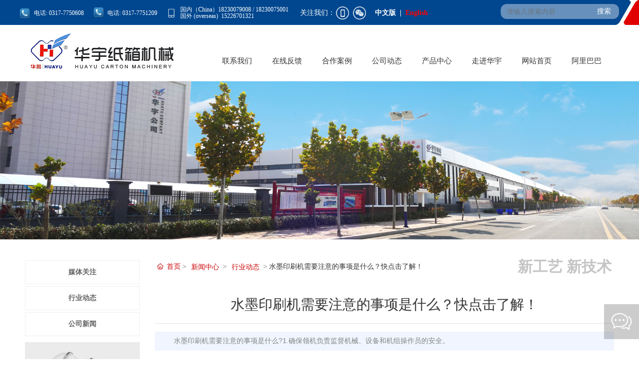

--- FILE ---
content_type: text/css
request_url: https://www.zhixiangjixie.com/css/news_detail_106b69ffef4e60dda51a9a62beb44df2.min.css?instance=new2023040319160957535&viewType=p&v=1728960809000&siteType=oper
body_size: 9617
content:
/* pre css */
#c_grid-116273709439191 .p_gridbox::after{content:'';clear:left;display:block}#c_grid-116273709439191 > div > .p_gridbox{width:100%;overflow:hidden;position:static}#c_grid-116273709439191 > div > .p_gridCell{float:left;position:static}#c_grid-116273709439191 > .p_gridbox.signal{min-height:inherit}#c_grid-116273709439191 > .p_gridbox.signal > .p_gridCell{min-height:inherit !important}#c_grid-116273709439191{margin-left:auto;margin-right:auto;width:100%}@media screen and (max-width:768px){#c_grid-116273709439191 > .p_gridbox > .p_gridCell:nth-child(1n + 1){width:99%;margin-left:0.5%;margin-right:0.5%;margin-top:0.5rem;margin-bottom:0.5rem;clear:left}}@media screen and (min-width: 769px){#c_grid-116273709439191 > .p_gridbox > .p_gridCell:nth-child(1n + 1){width:100%;margin-left:0%;margin-right:0%;margin-top:0rem;margin-bottom:0rem;clear:left}}@media screen and (max-width: 1024px) and (min-width: 769px){#c_grid-116273709439191 > .p_gridbox > .p_gridCell:nth-child(1n + 1){width:99%;margin-left:0.5%;margin-right:0.5%;margin-top:0.5rem;margin-bottom:0.5rem;clear:left}}#c_grid-1640344655487{margin-left:auto;margin-right:auto;width:100%;background-fill-value:background-image;display-radio:1;background-image:url(https://omo-oss-image1.thefastimg.com/portal-saas/new2022092008033435488/cms/image/48d8b630-b7fb-432f-a5f1-aed6827ba801.jpg);background-repeat:no-repeat}#c_grid-1640344655487 .p_gridbox::after{content:'';clear:left;display:block}#c_grid-1640344655487 > div > .p_gridbox{width:100%;overflow:hidden;position:static}#c_grid-1640344655487 > div > .p_gridCell{float:left;position:static}#c_grid-1640344655487 > .p_gridbox.signal{min-height:inherit}#c_grid-1640344655487 > .p_gridbox.signal > .p_gridCell{min-height:inherit !important}#c_grid-1640344655487 .p_gridbox{display-radio:1}@media screen and (max-width:768px){#c_grid-1640344655487 > .p_gridbox > .p_gridCell:nth-child(1n + 1){width:99%;margin-left:0.5%;margin-right:0.5%;margin-top:0.5rem;margin-bottom:0.5rem;clear:left}#c_grid-1640344655487{display:none}}@media screen and (min-width: 769px){#c_grid-1640344655487 > .p_gridbox > .p_gridCell:nth-child(1n + 1){width:99%;margin-left:0.5%;margin-right:0.5%;margin-top:0.5rem;margin-bottom:0.5rem;clear:left}}#c_grid-1640344691014{margin-left:auto;margin-right:auto;width:100%;max-width:1200px;display-radio:1}#c_grid-1640344691014 .p_gridbox::after{content:'';clear:left;display:block}#c_grid-1640344691014 > div > .p_gridbox{width:100%;overflow:hidden;position:static}#c_grid-1640344691014 > div > .p_gridCell{float:left;position:static}#c_grid-1640344691014 > .p_gridbox.signal{min-height:inherit}#c_grid-1640344691014 > .p_gridbox.signal > .p_gridCell{min-height:inherit !important}#c_grid-1640344691014 .p_gridCell{display-radio:1}#c_grid-1640344691014 .p_gridbox{display-radio:1}@media screen and (max-width:768px){#c_grid-1640344691014 > .p_gridbox > .p_gridCell:nth-child(1n + 1){width:99%;margin-left:0.5%;margin-right:0.5%;margin-top:0.5rem;margin-bottom:0.5rem;clear:left}}@media screen and (min-width: 769px){#c_grid-1640344691014 > .p_gridbox > .p_gridCell:nth-child(2n + 1){width:75.22%;margin-left:0%;margin-right:0%;margin-top:0rem;margin-bottom:0rem;clear:left}#c_grid-1640344691014 > .p_gridbox > .p_gridCell:nth-child(2n + 2){width:19.75%;margin-left:5%;margin-right:0%;margin-top:0rem;margin-bottom:0rem;clear:inherit}}@media screen and (max-width: 1024px) and (min-width: 769px){#c_grid-1640344691014 > .p_gridbox > .p_gridCell:nth-child(2n + 1){width:75.22%;margin-left:0%;margin-right:0%;margin-top:0rem;margin-bottom:0rem;clear:left}#c_grid-1640344691014 > .p_gridbox > .p_gridCell:nth-child(2n + 2){width:19.75%;margin-left:5%;margin-right:0%;margin-top:0rem;margin-bottom:0rem;clear:inherit}}#c_static_001-1640344763569{min-height:0px;margin-bottom:0px;display-radio:1;margin-top:0px}#c_static_001-1640344763569 .e_text-2{line-height:normal;font_radio:2;font-size:36px;font-family:Microsoft YaHei}#c_static_001-1640344763569 .e_text-3{font_radio:2;line-height:1.6;font-size:18px;color:rgba(209,219,227,1);font-weight:normal}#c_static_001-1640344763569 .e_container-6{display:flex;flex-wrap:wrap;position:static;width:auto;max-width:1200px;min-width:0px;height:auto;max-height:none;min-height:0px;margin-top:0px;margin-right:auto;margin-bottom:0px;margin-left:auto;padding-top:0px;padding-right:0px;padding-bottom:0px;padding-left:0px;top:auto;bottom:auto;left:auto;right:auto;z-index:auto;display-radio:flex}#c_static_001-1640344763569 .e_container-6 .p_item{flex:1}#c_static_001-1640344763569 .e_container-6 .cbox-6-1{flex:0 0 auto;padding-right:20px;align-self:center}#c_static_001-1640344763569 .e_container-6 .cbox-6-2{flex:0 0 auto;padding-right:23px}#c_static_001-1640344763569 .e_container-7{display:flex;flex-wrap:wrap;position:static;display-radio:flex}#c_static_001-1640344763569 .e_container-7 .p_item{flex:1}#c_static_001-1640344763569 .e_container-7 .cbox-7-0{flex:0 0 auto}#c_static_001-1640344763569 .e_text-9{margin-top:5px;margin-left:8px;font-size:12px;font-family:Microsoft YaHei;color:rgba(255,255,255,1);display-radio:1;font_radio:2;margin-bottom:5px}#c_static_001-1640344763569 .e_container-10{display:flex;flex-wrap:wrap;display-radio:flex}#c_static_001-1640344763569 .e_container-10 .p_item{flex:1}#c_static_001-1640344763569 .e_container-10 .cbox-10-0{flex:0 0 auto;align-self:center}#c_static_001-1640344763569 .e_image-11{overflow:hidden;max-width:19px;margin-right:0px;margin-left:auto;display-radio:1}#c_static_001-1640344763569 .e_image-11 img{width:100%;height:100%;object-fit:contain}#c_static_001-1640344763569 .e_container-13{display:flex;flex-wrap:wrap;display-radio:flex}#c_static_001-1640344763569 .e_container-13 .p_item{flex:1}#c_static_001-1640344763569 .e_container-13 .cbox-13-0{flex:0 0 auto;align-self:center}#c_static_001-1640344763569 .e_text-14{position:static;margin-top:5px;margin-left:9px;font-size:12px;font-family:Microsoft YaHei;color:rgba(255,255,255,1);display-radio:1;font_radio:2;margin-bottom:5px}#c_static_001-1640344763569 .e_image-15{overflow:hidden;max-width:19px;margin-right:0px;margin-left:auto;display-radio:1}#c_static_001-1640344763569 .e_image-15 img{width:100%;height:100%;object-fit:contain}#c_static_001-1640344763569 .e_container-6 .cbox-6-0{flex:0 0 auto;padding-right:20px;align-self:center}#c_static_001-1640344763569 .e_html-16{min-height:10px;background_radio:1;display-radio:1}#c_static_001-1640344763569 .e_image-17 img{width:100%;height:100%;object-fit:contain}#c_static_001-1640344763569 .e_container-6 .cbox-6-3{position:relative;align-self:center;flex:0 0 auto;padding-right:16px}#c_static_001-1640344763569 .e_image-17{display:none;position:absolute;top:41.5px;left:75px;z-index:105;width:135px;overflow:hidden;display-radio:1;margin-left:auto;margin-right:auto;max-width:none;height:auto}#c_static_001-1640344763569 .e_image-18{overflow:hidden;max-width:19px;margin-right:0px;margin-left:auto;display-radio:1}#c_static_001-1640344763569 .e_image-18 img{width:100%;height:100%;object-fit:contain}#c_static_001-1640344763569 .e_richText-19{font_radio:2;display-radio:1;font-size:12px;color:rgba(255,255,255,1);line-height:1.1;font-family:Microsoft YaHei;font-weight:normal;margin-top:5px;margin-bottom:5px;margin-left:8px}#c_static_001-1640344763569 .e_image-20{overflow:hidden;display-radio:1;margin-left:auto;margin-right:auto;display:none;position:absolute;top:41.5px;left:105px;z-index:105;width:135px;max-width:none;height:auto}#c_static_001-1640344763569 .e_image-20 img{width:100%;height:100%;object-fit:contain}#c_static_001-1640344763569 .e_richText-21{font_radio:1;display-radio:1}#c_static_001-1640344763569 .e_container-6 .cbox-6-4{align-self:center}@media screen and (max-width:768px){#c_static_001-1640344763569 .e_container-6{display:flex;flex-wrap:wrap;position:static;width:auto;max-width:1200px;min-width:0px;height:auto;max-height:none;min-height:0px;margin-top:40px;margin-right:auto;margin-bottom:0px;margin-left:auto;padding-top:0px;padding-right:0px;padding-bottom:0px;padding-left:0px;top:auto;bottom:auto;left:auto;right:auto;z-index:auto;flex-direction:column}#c_static_001-1640344763569 .e_container-13{display:flex;flex-wrap:wrap;flex-direction:row}#c_static_001-1640344763569 .e_container-13 .cbox-13-0{flex:0 0 30%}}@media screen and (min-width: 769px){}@media screen and (max-width: 1024px) and (min-width: 769px){}#c_static_001-1640344891913{min-height:30px;max-width:none;background-color:rgba(11,11,11,0);display-radio:1}#c_static_001-1640344891913 .e_form-2{display:flex;flex-wrap:wrap;flex-direction:row;width:100%}#c_static_001-1640344891913 .e_form-2 > .p_formItem{flex:1;max-width:100%;max-height:100%}#c_static_001-1640344891913 .e_container-3{display:flex;flex-wrap:wrap;flex-direction:row;width:100%;max-width:732px;margin-left:0px;margin-right:auto}#c_static_001-1640344891913 .e_container-3 > .p_item{flex:1;max-width:100%;max-height:100%}#c_static_001-1640344891913 .e_container-3 .cbox-3-1{flex:0 0 60px;align-self:center}#c_static_001-1640344891913 .e_container-3 .cbox-3-0{align-self:center}#c_static_001-1640344891913 .e_input-4 .p_phoneCode{width:90px;margin-right:10px}#c_static_001-1640344891913 .e_input-4 .s_form-control{bg-radio:1}#c_static_001-1640344891913 .e_input-4 .s_label{font-radio:1}#c_static_001-1640344891913 .e_input-4 .s_input{font-radio:1}#c_static_001-1640344891913 .e_input-4{max-width:545px}#c_static_001-1640344891913 .e_button-5{display:block;position:relative;overflow:hidden;text-align:center;box-sizing:border-box;width:100px;border-radius:4px;padding:8px;background_radio:2;border_radio:1;font_radio:1;radius_radio:1;background-fill-value:background-image;background-image:url(https://omo-oss-image1.thefastimg.com/portal-saas/new2021111115394048794/cms/image/c7862157-4c82-464d-b69f-4913120865ad.png);background-repeat:no-repeat;background-position:center right;margin-left:0px}#c_static_001-1640344891913 .e_button-5 span{display:block;width:100%;position:relative;z-index:1;outline:0;margin:0px;overflow:hidden}#c_static_001-1640344891913 .e_button-5::after{content:"";position:absolute;width:0;height:100%;transition:all .3s;z-index:0;opacity:0;top:0;left:0px}#c_static_001-1640344891913 .e_button-5:hover::after{opacity:1}#c_static_001-1640344891913 .e_button-5:hover{background-color:rgba(64, 158, 255, 1)}#c_static_001-1640344891913 .e_text-6{font_radio:2;line-height:1.6;font-size:16px;color:rgba(244,244,244,1);font-weight:normal}#c_static_001-1640344891913 .e_form-16{display:flex;flex-wrap:wrap;flex-direction:row;width:100%;display-radio:flex}#c_static_001-1640344891913 .e_form-16 > .p_formItem{flex:1;max-width:100%;max-height:100%}#c_static_001-1640344891913 .e_container-17{display:flex;flex-wrap:wrap;flex-direction:row;width:auto;max-width:300px;margin-left:0px;margin-right:auto;background-color:rgba(255,255,255,0);display-radio:flex}#c_static_001-1640344891913 .e_container-17 > .p_item{flex:1;max-width:100%;max-height:100%}#c_static_001-1640344891913 .e_container-17 .cbox-17-1{flex:0 0 60px}#c_static_001-1640344891913 .e_input-18 .p_phoneCode{width:90px;margin-right:10px}.form-group{margin-bottom:0rem !important}#c_static_001-1640344891913 .e_input-18 .s_form-control{bg-radio:1;background-color:rgba(255, 255, 255, 0.4);height:30px;border-top-left-radius:12px;border-bottom-left-radius:12px;border-style:none}#c_static_001-1640344891913 .e_input-18 .s_label{font-radio:1}#c_static_001-1640344891913 .e_input-18 .s_input{font-radio:1}#c_static_001-1640344891913 .e_input-18{max-width:260px;margin-top:0px;display-radio:1}#c_static_001-1640344891913 .e_formBtn-19{display:block;position:relative;overflow:hidden;text-align:center;box-sizing:border-box;width:60px;padding:4px;background_radio:2;border_radio:2;font_radio:1;radius_radio:1;background-fill-value:background-color;min-height:30px;background-color:rgba(255, 255, 255, 0.4);border-style:none;border-width:0;display-radio:block;border-top-left-radius:0px;border-bottom-left-radius:0px;border-top-right-radius:12px;border-bottom-right-radius:12px}#c_static_001-1640344891913 .e_formBtn-19 span{display:block;width:100%;position:relative;z-index:1;outline:0;margin:0px;overflow:hidden}#c_static_001-1640344891913 .e_formBtn-19::after{content:"";position:absolute;width:100%;height:100%;transition:all .3s;z-index:0;opacity:0;top:0;left:0px}.page_a.current{background:rgba(7, 58, 115, 1);color:#fff}#c_navigation_126-16667782606260{background:rgba(255,255,255,.1);width:100%;z-index:9;transition:all .5s ease;display-radio:1}#c_navigation_126-16667782606260 .e_image-16{overflow:hidden;max-width:293px;display-radio:1;margin-top:10px;margin-bottom:13px}#c_navigation_126-16667782606260 .e_image-16 img{width:100%;height:100%;object-fit:contain;filter:unset}#c_navigation_126-16667782606260 .e_container-21{display:flex;flex-wrap:wrap;flex-direction:row;width:94%;max-width:1170px;margin-left:auto;margin-right:auto;display-radio:flex}#c_navigation_126-16667782606260 .e_container-21 > .p_item{flex:1;max-width:100%;max-height:100%}#c_navigation_126-16667782606260 .e_container-21 .cbox-21-0{flex:0 0 auto}.havestatic > div,.havestatic > div[class*="cbox-"]{position:static !important}#c_navigation_126-16667782606260 .e_navigationF-24{display:flex;justify-content:flex-end;display-radio:flex;margin-top:8px}#c_navigation_126-16667782606260 .e_navigationF-24 .p_navButton{width:100px;justify-content:center;padding:20px 0;display:none}#c_navigation_126-16667782606260 .e_navigationF-24 .p_navButton > p{width:24px;height:19px;cursor:pointer}#c_navigation_126-16667782606260 .e_navigationF-24 .p_navButton > p span{width:100%;background:#333;display:block;height:2px;margin:3px 0;float:left;-webkit-transition:all ease 0.8s,opacity ease 0.3s;-moz-transition:all ease 0.8s,opacity ease 0.3s;-ms-transition:all ease 0.8s,opacity ease 0.3s;-o-transition:all ease 0.8s,opacity ease 0.3s;transition:all ease 0.8s,opacity ease 0.3s;opacity:1}#c_navigation_126-16667782606260 .e_navigationF-24 .p_navButton > p span:nth-of-type(1){width:50%;float:left}#c_navigation_126-16667782606260 .e_navigationF-24 .p_navButton > p span:nth-of-type(3){width:50%;float:right}#c_navigation_126-16667782606260 .e_navigationF-24 .p_navButton > p.showmenu span{background:#008728;-webkit-animation:animaspan 0.5s 1;animation:animaspan 0.5s 1;animation-fill-mode:forwards;-webkit-animation-fill-mode:forwards}#c_navigation_126-16667782606260 .e_navigationF-24 .p_navButton > p.showmenu span:nth-of-type(1){transform:translateY(6px) rotate(720deg);width:100%}#c_navigation_126-16667782606260 .e_navigationF-24 .p_navButton > p.showmenu span:nth-of-type(2){transform:rotate(720deg)}#c_navigation_126-16667782606260 .e_navigationF-24 .p_navButton > p.showmenu span:nth-of-type(3){transform:translateY(-6px) rotate(720deg);width:100%}#c_navigation_126-16667782606260 .e_navigationF-24 .p_navButton > p.showmenu span.biahuan:nth-of-type(1){transform:translateY(6px) rotate(670deg)}#c_navigation_126-16667782606260 .e_navigationF-24 .p_navButton > p.showmenu span.biahuan:nth-of-type(2){transform:translateY(0px) rotate(768deg)}#c_navigation_126-16667782606260 .e_navigationF-24 .p_navButton > p.showmenu span.biahuan:nth-of-type(3){width:0;opacity:0}#c_navigation_126-16667782606260 .e_navigationF-24 .p_navCon{color:#fff;font-size:15px;line-height:1;transition:all ease .3s;text-decoration:none}#c_navigation_126-16667782606260.active .e_navigationF-24 .p_navCon{color:#333}#c_navigation_126-16667782606260 .e_navigationF-24 .p_navCon::after{background:#008728;height:4px}#c_navigation_126-16667782606260 .e_navigationF-24 .p_navBox2 > div.warp{width:94%;margin:0 auto;max-width:1200px}#c_navigation_126-16667782606260 .e_navigationF-24 .p_navBox2 .warp .right .tit{font-size:30px;line-height:30px;font-weight:normal;margin-bottom:40px;color:#333}#c_navigation_126-16667782606260 .e_navigationF-24 .p_navBox2 .warp .right .con{display:flex;flex-direction:column}#c_navigation_126-16667782606260 .e_navigationF-24 .p_navBox2 .warp .right .con a{width:220px;height:46px;font-size:16px;color:#333;display:flex;justify-content:space-between;align-items:center;padding:15px 30px;border:2px solid #bfbfbf;margin-bottom:15px;transition:all .5s ease}#c_navigation_126-16667782606260 .e_navigationF-24 .p_navBox2 .warp .right .con a:hover{color:#fff;background:#008728;border:2px solid #008728}#c_navigation_126-16667782606260 .e_navigationF-24 .p_navBox2 .warp .right .con a svg{width:12px;height:12px;fill:#333;transition:all .5s ease}#c_navigation_126-16667782606260 .e_navigationF-24 .p_navBox2 .warp .right .con a:hover svg{fill:#fff}#c_navigation_126-16667782606260 .e_navigationF-24 .p_navBox2 .warp .right .tel{padding-top:10px}#c_navigation_126-16667782606260 .e_navigationF-24 .p_navBox2 .warp .right .tel .t{font-size:16px;line-height:20px;color:#666}#c_navigation_126-16667782606260 .e_navigationF-24 .p_navBox2 .warp .right .tel .c{font-size:30px;font-family:arial}#c_navigation_126-16667782606260 .e_navigationF-24 .p_navBox2 .warp .right .tel .c a{color:#008728}#c_navigation_126-16667782606260 .e_navigationF-24 .p_navItem1:hover .p_navBox2{opacity:1;visibility:visible;pointer-events:auto}#c_navigation_126-16667782606260 .e_navigationF-24 .p_navBox2 ul{padding:10px 0}#c_navigation_126-16667782606260 .e_navigationF-24 .haveThree ul{padding:0}#c_navigation_126-16667782606260 .e_navigationF-24 .haveThree .p_navItem2{width:auto;margin-right:0px}#c_navigation_126-16667782606260 .e_navigationF-24 .p_navItem2 a{display:flex;align-items:center;width:100%;transition:all ease .3s}#c_navigation_126-16667782606260 .e_navigationF-24 .p_navCon2{font-size:14px;text-align:left;color:#333;transition:all ease .15s;display:flex;width:100%;padding:0;line-height:1.2;text-decoration:none}#c_navigation_126-16667782606260 .e_navigationF-24 .haveThree .p_navCon2{text-align:left;font-size:20px;padding:0px 25px;font-weight:normal;letter-spacing:0;line-height:60px}#c_navigation_126-16667782606260 .e_navigationF-24 .p_navItem2 a span{width:100%}#c_navigation_126-16667782606260 .e_navigationF-24 .p_navItem2 img{width:100%;max-width:50px;margin-right:25px}#c_navigation_126-16667782606260 .e_navigationF-24 .haveThree .p_navItem2 img{margin-right:20px}#c_navigation_126-16667782606260 .e_navigationF-24 .haveThree .p_level3Box{margin-top:0px;padding-top:0px}#c_navigation_126-16667782606260 .e_navigationF-24 .p_level3Item{margin-right:0px}#c_navigation_126-16667782606260 .e_navigationF-24 .p_navCon3{font-size:16px;letter-spacing:0;color:#333;padding:0px 50px;line-height:46px;transition:all ease .15s;font-weight:bold}#c_navigation_126-16667782606260 .e_navigationF-24 .p_navItem1{position:static;padding-left:20px;padding-right:20px}#c_navigation_126-16667782606260 .e_navigationF-24 .haveThree .p_navBox2{width:100%;padding:0px}#c_navigation_126-16667782606260 .e_navigationF-24 .haveThree .p_level4Box{flex-direction:column;margin-top:20px}#c_navigation_126-16667782606260 .e_navigationF-24 .p_menuItem{font-size:14px;font-weight:500;color:rgb(255 255 255 / 50%);line-height:1.7;transition:all ease .15s}#c_navigation_126-16667782606260 .e_navigationF-24 .p_level4Item span{display:flex;flex-direction:column;justify-content:center}#c_navigation_126-16667782606260 .e_navigationF-24 .p_level4Item .p_dian{width:15px;position:relative}#c_navigation_126-16667782606260 .e_navigationF-24 .p_level4Item .p_dian::after{content:'';width:4px;height:4px;background:rgb(0 0 0 / 40%);border-radius:100%;position:absolute;top:50%;left:50%;transform:translate(-50%,-50%)}#c_navigation_126-16667782606260 .e_navigationF-24 .p_level4Item img{width:auto}#c_navigation_126-16667782606260 .e_navigationF-24 .p_navItem2 a:hover,#c_navigation_126-16667782606260 .e_navigationF-24 .p_navItem2 .p_navCon3:hover,#c_navigation_126-16667782606260 .e_navigationF-24 .p_navItem2 .p_menuItem:hover,#c_navigation_126-16667782606260 .e_navigationF-24 .p_navItem2 .p_menuItemhat:hover{color:#000;border-bottom:1px solid #008728}#c_navigation_126-16667782606260 .e_navigationF-24 .p_listthree img{width:auto}#c_navigation_126-16667782606260 .e_navigationF-24 .p_listthree .p_menuItemhat{font-size:14px;font-weight:500;color:#333;line-height:1.7;transition:all ease .15s}#c_navigation_126-16667782606260 .e_navigationF-24 .p_navBox2.isdesign{display:none;opacity:1;visibility:visible}#c_navigation_126-16667782606260 .e_navigationF-24 .p_navItem1 > p a{padding:0;width:100%}#c_navigation_126-16667782606260 .e_navigationF-24 .p_navBox2{background:rgba(255,255,255,0.9);padding:0px 0 0px;opacity:0;visibility:hidden;width:100%;border-bottom:none}#c_navigation_126-16667782606260 .e_navigationF-24 .p_navItem2 a span.p_img{width:auto;margin-right:0;display:none}#c_navigation_126-16667782606260 .e_navigationF-24 .haveThree .p_navItem2 a span{width:auto;margin-right:0;font-size:20px;color:#333;font-weight:normal;letter-spacing:0px}#c_navigation_126-16667782606260 .closeFrom{display:flex;flex-direction:column;justify-content:center}#c_navigation_126-16667782606260 .closeFrom svg{fill:#008728;transition:all ease .3s;cursor:pointer}#c_navigation_126-16667782606260 .closeFrom:hover svg{transform:rotate(90deg)}#c_navigation_126-16667782606260 .boxForm.active{top:0}#c_navigation_126-16667782606260 .e_container-21 .cbox-21-1{align-self:flex-end}@media screen and (max-width:768px){.p_haveNav{min-height:auto !important}.p_haveNav.fix{position:fixed !important;z-index:1000;top:0;left:0;right:0;background:#fff}#c_navigation_126-16667782606260 .e_navigationF-24 .p_navBox1::-webkit-scrollbar{width:0px}#c_navigation_126-16667782606260 .e_navigationF-24 .p_navBox1::-webkit-scrollbar-track{background:#252525}#c_navigation_126-16667782606260 .e_navigationF-24 .p_navBox1::-webkit-scrollbar-thumb{background:#545454}#c_navigation_126-16667782606260 .e_navigationF-24 .p_navBox1::-webkit-scrollbar-thumb:hover{background:#fff}#c_navigation_126-16667782606260 .e_navigationF-24 .p_navButton{width:60px;height:60px;align-items:center;display:flex;justify-content:center;padding:0}#c_navigation_126-16667782606260 .e_navigationF-24 .p_navBox1{position:absolute;top:100%;left:0;right:0;background:#fff;padding:0px;height:calc(0vh);overflow-y:scroll;z-index:99;max-height:1080px;transition:all ease .3s}#c_navigation_126-16667782606260 .e_navigationF-24 .p_navBox1.pkcclb{height:calc(100vh)}#c_navigation_126-16667782606260 .e_navigationF-24 .p_navItem1{border-top:1px solid #eee;padding:15px 20px}#c_navigation_126-16667782606260 .e_navigationF-24 .p_navItem1:last-child{margin-bottom:100px}#c_navigation_126-16667782606260 .e_navigationF-24 .p_navCon{display:flex;justify-content:space-between;color:#333;line-height:22px;font-size:14px}#c_navigation_126-16667782606260 .e_navigationF-24 .p_navCon2{padding:15px;font-size:14px;border-top:1px solid #eee;color:#333}#c_navigation_126-16667782606260 .e_navigationF-24 .p_navCon3{display:flex;justify-content:space-between;padding:0;color:#333;font-size:14px}#c_navigation_126-16667782606260 .e_navigationF-24 .p_navItem1 > p svg,#c_navigation_126-16667782606260 .e_navigationF-24 .p_navItem2 > p svg,#c_navigation_126-16667782606260 .e_navigationF-24 .p_level3Item > p svg{width:16px;margin:0px 0;opacity:.5;cursor:pointer;transition:all ease .3s}#c_navigation_126-16667782606260 .e_navigationF-24 .p_navItem1 > p a{padding:0}#c_navigation_126-16667782606260 .e_navigationF-24 .p_navItem2 .p_img,#c_navigation_126-16667782606260 .e_navigationF-24 .p_level3Item span{opacity:.8}#c_navigation_126-16667782606260 .e_navigationF-24 .p_navItem2 .p_img img{width:23px;margin-right:10px}#c_navigation_126-16667782606260 .e_navigationF-24 .p_navBox2{display:none;opacity:1;visibility:visible;background:none;width:100%;margin-top:15px;border-bottom:none}#c_navigation_126-16667782606260 .e_navigationF-24 .p_navBox2 ul{padding:0px}#c_navigation_126-16667782606260 .e_navigationF-24 .p_level3Box{display:none}#c_navigation_126-16667782606260 .e_navigationF-24 .p_level3Item{width:100%;margin:0}#c_navigation_126-16667782606260 .e_navigationF-24 .p_level3Item span,#c_navigation_126-16667782606260 .e_navigationF-24 .p_level4Item span{display:none}#c_navigation_126-16667782606260 .e_navigationF-24 .p_level4Box{display:none}#c_navigation_126-16667782606260 .e_navigationF-24 .p_level3Item .p_menuItem{font-size:14px}#c_navigation_126-16667782606260 .e_navigationF-24 .p_level4Item .p_menuItem::before{display:none}#c_navigation_126-16667782606260 .e_navigationF-24 p svg.rotate{transform:rotate(90deg)}#c_navigation_126-16667782606260 .e_navigationF-24 .p_navItem2{margin-bottom:0px}#c_navigation_126-16667782606260 .e_navigationF-24 .p_navItem2 span{display:flex;flex-direction:column;justify-content:center}#c_navigation_126-16667782606260 .e_navigationF-24 .haveThree .p_navBox2{padding:0}#c_navigation_126-16667782606260 .e_navigationF-24 .haveThree .p_navItem2{margin-right:0}#c_navigation_126-16667782606260 .e_navigationF-24 .haveThree .p_navItem2 a{font-size:14px;font-weight:500;letter-spacing:0px}#c_navigation_126-16667782606260 .e_navigationF-24 .haveThree .p_level3Box{margin:0;padding:0;border:0}#c_navigation_126-16667782606260 .e_navigationF-24 .p_level3Item:first-child{margin-top:15px;padding-top:15px;border-top:1px solid rgb(255 255 255 / 20%);margin-right:0}#c_navigation_126-16667782606260 .e_navigationF-24 .p_level3Item:last-child{padding:0 0 20px}#c_navigation_126-16667782606260 .e_navigationF-24 .p_navItem2 img{width:auto;max-width:23px;margin-right:10px}#c_navigation_126-16667782606260 .e_navigationF-24 .p_level4Item:first-child{margin-top:20px}#c_navigation_126-16667782606260 .e_navigationF-24 .p_level4Item:last-child{margin-bottom:20px}#c_navigation_126-16667782606260 .e_navigationF-24 .haveThree .p_level4Box{margin:0}#c_navigation_126-16667782606260 .e_navigationF-24 .p_navBox1.isdesign{height:calc(100vh);display:none}#c_navigation_126-16667782606260{background:#fff}#c_navigation_126-16667782606260 .e_container-21{position:relative;width:100%;padding:0px 0px 0px 10px;justify-content:space-between;display-radio:1}#c_navigation_126-16667782606260 .e_container-21 .cbox-21-0{flex:0 0 220px}#c_navigation_126-16667782606260 .e_container-21 .cbox-21-1{align-self:center}#c_navigation_126-16667782606260 .e_navigationF-24 .p_navButton > p span:nth-of-type(1){width:100%;float:left}#c_navigation_126-16667782606260 .e_navigationF-24 .p_navButton > p span:nth-of-type(3){width:100%;float:right}#c_grid-116273709439191 > .p_gridbox > .p_gridCell:nth-child(1n + 1){width:100%;margin-left:0;margin-right:0;margin-top:0;margin-bottom:0;clear:left}#c_navigation_126-16667782606260 .e_navigationF-24 .p_navBox2 .left .title{display:none}#c_navigation_126-16667782606260 .e_navigationF-24 .p_navBox2 .left .jieshao{display:none}#c_navigation_126-16667782606260 .e_navigationF-24 .p_navBox2 .left{display:none}#c_navigation_126-16667782606260 .e_navigationF-24 .p_navBox2 .right{display:none}#c_navigation_126-16667782606260 .e_navigationF-24 .p_navItem2 a svg{display:none}#c_navigation_126-16667782606260 .e_navigationF-24 .p_navBox2 > div.warp{width:100%}#c_navigation_126-16667782606260 .e_navigationF-24 .p_navItem1 .p_navBox2 .left{width:100%}#c_navigation_126-16667782606260 .e_navigationF-24 .p_navItem2 a:hover,#c_navigation_126-16667782606260 .e_navigationF-24 .p_navItem2 .p_navCon3:hover,#c_navigation_126-16667782606260 .e_navigationF-24 .p_navItem2 .p_menuItem:hover,#c_navigation_126-16667782606260 .e_navigationF-24 .p_navItem2 .p_menuItemhat:hover{border-bottom:none}#c_navigation_126-16667782606260 .e_navigationF-24 .p_navItem2:first-child .p_navCon2{border-top:none}#c_navigation_126-16667782606260 .e_navigationF-24 .p_navItem2:last-child .p_navCon2{padding-bottom:0px}#c_navigation_126-16667782606260 .e_navigationF-24 .haveThree .p_navCon2{text-align:left;font-size:14px;padding:15px;font-weight:normal;letter-spacing:0;line-height:22px}#c_navigation_126-16667782606260 .e_navigationF-24 .haveThree .p_navItem2 a span{width:100%;margin-right:0;font-size:14px;color:#333;font-weight:normal;letter-spacing:0px}#c_navigation_126-16667782606260 .e_navigationF-24 .haveThree .p_navCon2:hover a span{color:#1e9e3b}#c_navigation_126-16667782606260 .e_image-16{display-radio:1;max-width:372px;margin-top:2px;margin-bottom:2px}#c_navigation_126-16667782606260 .e_image-16 img:nth-child(2){display:block}}@media screen and (min-width: 769px){.p_haveNav{min-height:auto !important}#c_navigation_126-16667782606260 .e_navigationF-24 .p_navBox2 .warp .left{width:42%;padding:30px 5% 50px 2%;border-right:1px #e9ebed solid;float:left}#c_navigation_126-16667782606260 .e_navigationF-24 .p_navBox2 .warp .left .title{font-size:22px;line-height:26px;color:#008728;font-weight:bold;margin-bottom:20px}#c_navigation_126-16667782606260 .e_navigationF-24 .p_navBox2 .warp .left .jieshao{font-size:13px;line-height:1.8;color:#666;margin-bottom:15px}#c_navigation_126-16667782606260 .e_navigationF-24 .p_navBox2 .warp .right{width:28%;float:right;padding-top:25px}#c_navigation_126-16667782606260 .e_navigationF-24 .imgZoom{height:220px}#c_navigation_126-16667782606260 .e_navigationF-24 .imgZoom img{width:100%!important;height:100%!important;object-fit:cover}#c_navigation_126-16667782606260 .e_navigationF-24 .p_navBox2 .warp .center{width:15%;border-right:1px #e9ebed solid;float:left;padding:20px 20px 130px}#c_navigation_126-16667782606260 .e_navigationF-24 .p_navItem1:nth-child(3) .p_navBox2 .warp .center{padding:20px 20px 160px}#c_navigation_126-16667782606260 .e_navigationF-24 .p_navItem1:nth-child(5) .p_navBox2 .warp .center{padding:20px 20px 90px}#c_navigation_126-16667782606260 .e_navigationF-24 .p_navBox2 .warp .center .imgZoom{position:relative;display:block;width:100%;height:0;overflow:hidden;padding-bottom:55%}#c_navigation_126-16667782606260 .e_navigationF-24 .p_navBox2 .warp .center .imgZoom img{position:absolute;top:50%;left:50%;transform:translate(-50%, -50%) scale(1);width:100%;height:auto;transition:all 0.8s ease .1s}#c_navigation_126-16667782606260 .e_navigationF-24 .p_navItem2 a{padding:11px 0px;border-bottom:1px #ddd solid}#c_navigation_126-16667782606260 .e_navigationF-24 .haveThree{position:static}#c_navigation_126-16667782606260 .e_navigationF-24 .haveThree .p_navItem2 a{display:flex;align-items:center;padding:0;width:100%;transition:all ease .3s;border:none}#c_navigation_126-16667782606260 .e_navigationF-24 .haveThree .center .nav_img{display:none}#c_navigation_126-16667782606260 .e_navigationF-24 .haveThree .p_navBox2{background:url(https://omo-oss-image1.thefastimg.com//portal-saas/demo_d83bc9af8bb342749ecf5b9c474b30c5/cms/image/9a2f15d9-414e-4f5e-a5b5-976b61771295.jpg
) #f2f3f1 no-repeat right center}#c_navigation_126-16667782606260 .e_navigationF-24 .haveThree .p_navBox2 .warp .center{background:#fff;width:35.15%}#c_navigation_126-16667782606260 .e_navigationF-24 .haveThree .p_navBox2 .warp .left{width:36.25%;padding:40px 0px}#c_navigation_126-16667782606260 .e_navigationF-24 .haveThree .p_navBox2 .warp .right{width:28.6%;display:flex;justify-content:flex-start;align-items:flex-start;padding-left:6%;padding-top:5%}#c_navigation_126-16667782606260 .e_navigationF-24 .haveThree .p_navBox2 .warp .left .title{display:none}#c_navigation_126-16667782606260 .e_navigationF-24 .haveThree .p_navBox2 .warp .left .jieshao{display:none}#c_navigation_126-16667782606260 .e_navigationF-24 .haveThree .p_navItem2 a span.p_img{display:block}#c_navigation_126-16667782606260 .e_navigationF-24 .p_navBox1{display:flex;justify-content:flex-end}#c_navigation_126-16667782606260 .e_navigationF-24 .p_navItem1 > p{display:flex;position:relative}#c_navigation_126-16667782606260.active .e_navigationF-24 .p_navItem1 > p a{color:#333}#c_navigation_126-16667782606260 .e_navigationF-24 .p_navItem1 > p a{display:block;line-height:82px;color:#333}#c_navigation_126-16667782606260 .e_navigationF-24 .p_navItem1 > p svg{display:none}#c_navigation_126-16667782606260 .e_navigationF-24 .p_navItem1 > p::after{content:'';position:absolute;left:0;right:0;bottom:0;width:0;margin:0 auto;transition:all ease .3s}#c_navigation_126-16667782606260 .e_navigationF-24 .p_navItem1:hover > p::after{width:100%}#c_navigation_126-16667782606260 .e_navigationF-24 .p_navBox2{position:absolute;left:50%;padding:0px;transform:translateX(-50%);top:100%;display:flex;justify-content:center;z-index:10;transition:all ease .3s;border-top:1px #f0f0f0 solid}#c_navigation_126-16667782606260 .e_navigationF-24 .p_navBox2 .left ul li{width:33.33%;padding-right:5%}#c_navigation_126-16667782606260 .e_navigationF-24 .p_navBox2 ul{width:100%}#c_navigation_126-16667782606260 .e_navigationF-24 .haveThree ul{flex-direction:row;justify-content:flex-end}#c_navigation_126-16667782606260 .e_navigationF-24 .haveThree .p_navBox2 .left ul li{width:100%;margin-right:0px}#c_navigation_126-16667782606260 .e_navigationF-24 .haveThree .p_navBox2 .left ul li.cur{background:#fff}#c_navigation_126-16667782606260 .e_navigationF-24 .haveThree .p_navItem2.cur a span{color:#008728}#c_navigation_126-16667782606260 .e_navigationF-24 .haveThree .p_navItem2 svg{display:none}#c_navigation_126-16667782606260 .e_navigationF-24 .haveThree .p_navBox2 .warp .center .sj_warp .p_level3Box{display:none}#c_navigation_126-16667782606260 .e_navigationF-24 .haveThree .p_navBox2 .warp .center .sj_warp{padding:40px 0px}#c_navigation_126-16667782606260 .e_navigationF-24 .haveThree .p_navBox2 .warp .center .sj_warp .p_level3Box.pro_cur{display:block}#c_navigation_126-16667782606260 .e_navigationF-24 .p_navCon3 .p_jtIcon{display:none}#c_navigation_126-16667782606260 .e_navigationF-24 .p_navCon3 .sj_icon{margin-right:10px}#c_navigation_126-16667782606260 .e_navigationF-24 .p_level3Box .p_menuItemhat{font-size:16px;font-weight:normal;color:#333;line-height:1.6;transition:all ease .15s}#c_navigation_126-16667782606260 .e_navigationF-24 .p_navItem2 a span{display:flex;flex-direction:column;justify-content:center}#c_navigation_126-16667782606260 .e_navigationF-24 .p_navItem2 > p > svg{display:none}#c_navigation_126-16667782606260 .e_navigationF-24 .p_navItem2 > p > a svg{width:12px;height:12px;display:none}#c_navigation_126-16667782606260 .e_navigationF-24 .p_level3Box.p_listthree{flex-direction:column}#c_navigation_126-16667782606260 .e_navigationF-24 .haveThree .p_level3Box{min-height:510px}#c_navigation_126-16667782606260 .e_navigationF-24 .p_level3Item:hover .p_menuItemhat{color:#000}#c_navigation_126-16667782606260 .e_navigationF-24 .p_level3Item:hover .sj_icon{fill:#008728}#c_navigation_126-16667782606260 .e_navigationF-24 .p_navCon3 a{display:block;width:100%}#c_navigation_126-16667782606260 .e_navigationF-24 .p_navItem1:hover > p a,#c_navigation_126-16667782606260.active .e_navigationF-24 .p_navItem1:hover > p a{color:#000;font-weight:bold}}@media screen and (max-width: 1024px) and (min-width: 769px){#c_navigation_126-16667782606260 .e_navigationF-24 .p_level3Item{margin-right:25px}#c_navigation_126-16667782606260 .e_navigationF-24 .haveThree .p_navItem2{margin-right:30px}#c_navigation_126-16667782606260 .e_navigationF-24 .haveThree .p_navItem2 a{font-size:18px;line-height:28px}#c_navigation_126-16667782606260 .e_navigationF-24 .p_navItem2 img{max-width:28px;margin-right:10px}#c_navigation_126-16667782606260 .e_navigationF-24 .haveThree .p_level3Box{padding-left:3px}#c_navigation_126-16667782606260 .e_navigationF-24 .haveThree .p_level4Box{padding-left:11px}}#c_grid-116273709439190 .p_gridbox::after{content:'';clear:left;display:block}#c_grid-116273709439190 > div > .p_gridbox{width:100%;overflow:hidden;position:static}#c_grid-116273709439190 > div > .p_gridCell{float:left;position:static}#c_grid-116273709439190 > .p_gridbox.signal{min-height:inherit}#c_grid-116273709439190 > .p_gridbox.signal > .p_gridCell{min-height:inherit !important}#c_grid-116273709439190{margin-left:auto;margin-right:auto;width:100%}@media screen and (max-width:768px){#c_grid-116273709439190 > .p_gridbox > .p_gridCell:nth-child(1n + 1){width:100%;margin-left:0%;margin-right:0%;margin-top:0rem;margin-bottom:0rem;clear:left}}@media screen and (min-width: 769px){#c_grid-116273709439190 > .p_gridbox > .p_gridCell:nth-child(1n + 1){width:100%;margin-left:0%;margin-right:0%;margin-top:0rem;margin-bottom:0rem;clear:left}}@media screen and (max-width: 1024px) and (min-width: 769px){#c_grid-116273709439190 > .p_gridbox > .p_gridCell:nth-child(1n + 1){width:99%;margin-left:0.5%;margin-right:0.5%;margin-top:0.5rem;margin-bottom:0.5rem;clear:left}}#c_static_001-16838729952950 .e_container-29{display:flex;flex-wrap:wrap;flex-direction:row;max-width:1200px;margin-left:auto;margin-right:auto;margin-top:15px;margin-bottom:15px;padding-right:15px;padding-left:15px;display-radio:flex}#c_static_001-16838729952950 .e_container-29 > .p_item{flex:1;max-width:100%;max-height:100%}#c_static_001-16838729952950{min-height:0px;background-color:rgba(31,31,31,1);display-radio:1}#c_static_001-16838729952950 .e_container-39{display:flex;flex-wrap:wrap;flex-direction:row;width:100%;display-radio:flex}#c_static_001-16838729952950 .e_container-39 > .p_item{flex:1;max-width:100%;max-height:100%}#c_static_001-16838729952950 .e_container-39 .cbox-39-0{background-color:rgba(2,72,145,1)}#c_static_001-16838729952950 .e_container-92 > .p_item{flex:1;max-width:100%;max-height:100%}#c_static_001-16838729952950 .e_container-92{display:flex;flex-wrap:wrap;flex-direction:row;width:94%;max-width:1170px;margin-left:auto;margin-right:auto;padding-top:70px;padding-bottom:70px;display-radio:flex}#c_static_001-16838729952950 .e_container-92 .cbox-92-0{flex:0 0 27%;align-items:center}#c_static_001-16838729952950 .e_container-92 .cbox-92-1{flex:0 0 37%;align-items:center}#c_static_001-16838729952950 .e_container-94{display:flex;flex-wrap:wrap;flex-direction:row;width:100%;display-radio:flex;padding-right:50px}#c_static_001-16838729952950 .e_container-94 > .p_item{flex:1;max-width:100%;max-height:100%}#c_static_001-16838729952950 .e_text-107{font_radio:2;margin-bottom:20px;font-size:20px;color:rgba(255,255,255,1);line-height:normal;font-family:Microsoft YaHei;font-weight:normal;display-radio:1}#c_static_001-16838729952950 .e_richText-108{font_radio:2;color:rgba(255,255,255,1);font-size:16px;font-weight:normal;line-height:2.2;display-radio:1;font-family:Microsoft YaHei;margin-top:10px}#c_static_001-16838729952950 .e_container-116{display:flex;flex-wrap:wrap;flex-direction:row;width:100%;display-radio:flex}#c_static_001-16838729952950 .e_container-116 > .p_item{flex:1;max-width:100%;max-height:100%}#c_static_001-16838729952950 .e_text-127{font_radio:2;margin-bottom:20px;font-size:20px;color:rgba(255,255,255,1);line-height:normal;font-family:Microsoft YaHei;font-weight:normal;display-radio:1}#c_static_001-16838729952950 .e_richText-128{font_radio:2;color:rgba(255,255,255,1);font-size:14px;font-weight:normal;line-height:2;display-radio:1}#c_static_001-16838729952950 .e_text-129{font_radio:2;margin-bottom:20px;font-size:20px;color:rgba(255,255,255,1);line-height:normal;font-family:Microsoft YaHei;font-weight:normal;display-radio:1}#c_static_001-16838729952950 .e_richText-130{font_radio:2;color:rgba(255,255,255,1);font-size:14px;font-weight:normal;line-height:2;display-radio:1;background-fill-value:background-image;background-repeat:no-repeat;background-position:top right;max-width:none;width:90%}#c_static_001-16838729952950 .e_image-139{overflow:hidden;max-width:6px;display-radio:1;margin-left:auto;margin-right:auto;margin-top:0px}#c_static_001-16838729952950 .e_image-139 img{width:100%;height:100%;object-fit:contain}#c_static_001-16838729952950 .e_container-116 .cbox-116-1{align-self:center;flex:0 0 16%}#c_static_001-16838729952950 .e_websiteShare-140 .p_share a{width:20px;display:inline-block;margin-right:10px}#c_static_001-16838729952950 .e_websiteShare-140 .p_share a img{width:100%}#c_static_001-16838729952950 .e_container-116 .cbox-116-0{flex:0 0 25%}#c_static_001-16838729952950 .e_websiteShare-140{background_radio:1;display-radio:1;margin-top:10px;max-width:none}#c_static_001-16838729952950 .e_richText-141{font_radio:2;color:rgba(255,255,255,1);font-size:14px;font-weight:normal;line-height:1.6;display-radio:1;text-align:right;padding-left:0px;font-family:Microsoft YaHei}#c_static_001-16838729952950 .e_credible-142 .img1{width:65px;height:23px}#c_static_001-16838729952950 .e_credible-142 .img2{width:79px;height:28px}#c_static_001-16838729952950 .e_credible-142 .img3{width:92px;height:33px}#c_static_001-16838729952950 .e_credible-142 .img4{width:106px;height:38px}#c_static_001-16838729952950 .e_credible-142 .img5{width:131px;height:47px}#c_static_001-16838729952950 .e_credible-142{background_radio:1;display-radio:1;margin-top:0px;max-width:90px}#c_static_001-16838729952950 .e_provider-143{text-align:left;font_radio:2;display-radio:1;font-size:14px;font-weight:normal;line-height:1.6;font-family:Microsoft YaHei}#c_static_001-16838729952950 .e_container-29 .cbox-29-1{align-self:center;flex:0 0 auto;padding-right:15px}#c_static_001-16838729952950 .e_container-29 .cbox-29-0{flex:0 0 55%;align-self:center;padding-right:15px}#c_static_001-16838729952950 .e_container-29 .cbox-29-2{flex:0 0 auto;align-self:center;padding-right:20px}#c_static_001-16838729952950 .e_image-144{overflow:hidden;display-radio:1;max-width:237px}#c_static_001-16838729952950 .e_image-144 img{width:100%;height:100%;object-fit:contain}#c_static_001-16838729952950 .e_richText-145{font_radio:2;color:rgba(211,211,211,1);font-size:14px;font-weight:normal;line-height:2;display-radio:1;font-family:Microsoft YaHei;margin-top:5px}#c_static_001-16838729952950 .e_container-116 .cbox-116-2{padding-left:10px}#c_static_001-16838729952950 .e_container-146{display:flex;flex-wrap:wrap;flex-direction:row;width:100%;display-radio:flex}#c_static_001-16838729952950 .e_container-146 > .p_item{flex:1;max-width:100%;max-height:100%}#c_static_001-16838729952950 .e_image-147{overflow:hidden;display-radio:1;max-width:190px}#c_static_001-16838729952950 .e_image-147 img{width:100%;height:100%;object-fit:contain}#c_static_001-16838729952950 .e_text-148{line-height:normal;font_radio:2;display-radio:1;font-size:13px;text-align:center;color:rgba(169,169,169,1);font-weight:normal;width:auto;max-width:190px;margin-top:15px}#c_static_001-16838729952950 .e_image-149{overflow:hidden;display-radio:1;max-width:190px}#c_static_001-16838729952950 .e_image-149 img{width:100%;height:100%;object-fit:contain}#c_static_001-16838729952950 .e_text-150{line-height:normal;font_radio:2;display-radio:1;font-size:13px;text-align:center;color:rgba(169,169,169,1);font-weight:normal;width:auto;max-width:190px;margin-top:15px}#c_static_001-16838729952950 .e_businessAndCopyright-151 .p_business{cursor:pointer}#c_static_001-16838729952950 .e_businessAndCopyright-151 .p_businesspopup{position:fixed;width:100%;height:100%;display:none;top:10px;left:0;z-index:9999}#c_static_001-16838729952950 .e_businessAndCopyright-151 .p_businessclose{position:absolute;right:20px;z-index:9999;top:0;cursor:pointer}#c_static_001-16838729952950 .e_businessAndCopyright-151 .icon{color:white;cursor:pointer}#c_static_001-16838729952950 .e_businessAndCopyright-151 .p_businesscontent{position:absolute;z-index:9999;left:50%;top:50%;transform:translate(-50%,-50%);height:100%}#c_static_001-16838729952950 .e_businessAndCopyright-151 .p_businessbg{background:#1e1e1e;opacity:.9;position:fixed;width:100%;height:100%;left:0;right:0;top:0;bottom:0;z-index:999}#c_static_001-16838729952950 .e_businessAndCopyright-151 .p_businessimg{width:100%;height:100%;object-fit:contain}#c_static_001-16838729952950 .e_businessAndCopyright-151{font_radio:2;display-radio:1;font-size:14px;color:rgba(255,255,255,1);line-height:1.6;font-family:Microsoft YaHei;font-weight:normal}#c_static_001-16838729952950 .e_container-29 .cbox-29-3{flex:0 0 auto}@media screen and (max-width:768px){#c_static_001-16838729952950 .e_container-29 .cbox-29-0{flex:0 0 100%;padding-right:0}#c_static_001-16838729952950 .e_container-29 .cbox-29-1{padding-right:15px}#c_static_001-16838729952950 .e_container-29 .cbox-29-2{padding-right:0px}#c_static_001-16838729952950 .e_container-29 .cbox-29-3{flex:0 0 100%}#c_static_001-16838729952950 .e_container-92{width:92%;padding-top:30px;padding-bottom:30px}#c_static_001-16838729952950 .e_container-116{display:none}#c_static_001-16838729952950 .e_richText-141{text-align:left}#c_static_001-16838729952950 .e_container-94{display-radio:1;margin-bottom:15px}#c_static_001-16838729952950 .e_container-92 .cbox-92-0{flex:0 0 100%}#c_static_001-16838729952950 .e_container-92 .cbox-92-1{flex:0 0 100%}#c_static_001-16838729952950 .e_container-92 .cbox-92-2{flex:0 0 100%}#c_static_001-16838729952950 .e_container-146 .cbox-146-0{margin-right:2%}#c_static_001-16838729952950 .e_container-146 .cbox-146-1{margin-left:2%}}#c_banner_008-16838690145560{min-height:0px;display-radio:1}.swiper-pagination-bullet{width:14px;height:14px;background:#999;opacity:1}.swiper-pagination-bullet-active{opacity:1;background:#000}#c_banner_008-16838690145560 .e_bannerA-2 .swiper-slide{height:auto}#c_banner_008-16838690145560 .e_bannerA-2 .p_img{width:100%;height:100%}#c_banner_008-16838690145560 .e_bannerA-2 .p_img img{width:100%;height:100%!important;object-fit:cover}#c_banner_008-16838690145560 .e_bannerA-2 .custom-bullet{background:#ccc}#c_banner_008-16838690145560 .e_bannerA-2 .p_info{width:50%;position:absolute;right:50%;top:50%;z-index:9;display:flex;transform:translateX(50%) translateY(-50%);align-items:center;text-align:center;display:none}#c_banner_008-16838690145560 .e_bannerA-2 .p_info div{width:100%}#c_banner_008-16838690145560 .e_bannerA-2 .p_subtitle{line-height:2;padding:5px 0}#c_banner_008-16838690145560 .e_bannerA-2 .swiper-container-vertical{height:400px}#c_banner_008-16838690145560 .e_bannerA-2 .p_video{width:100%;height:100%;z-index:3;overflow:hidden;margin-right:0;margin-left:auto;position:relative}#c_banner_008-16838690145560 .e_bannerA-2 .p_video .videoContent{width:100%;height:100%}#c_banner_008-16838690145560 .e_bannerA-2 .p_video video{width:100%;height:100%;background:#000}#c_banner_008-16838690145560 .e_bannerA-2 .p_videoPoster{position:absolute;width:100%;height:100%;z-index:2;cursor:pointer}#c_banner_008-16838690145560 .e_bannerA-2 .p_videoPoster::before{content:" ";position:absolute;width:100%;height:100%;z-index:2;background:url('/npublic/img/playVideo.png') no-repeat center center}#c_banner_008-16838690145560 .e_bannerA-2 .p_videoPoster img{width:100%;height:100%;object-fit:cover}#c_banner_008-16838690145560 .e_bannerA-2 .p_videoInfo{display:none}@media screen and (max-width:768px){#c_banner_008-16838690145560 .e_bannerA-2 .swiper-slide{height:100px}.swiper-container-3d{perspective:none}#c_banner_008-16838690145560 .e_bannerA-2 .p_info{width:100%;z-index:9;text-align:center}#c_banner_008-16838690145560 .e_bannerA-2 .p_subtitle{display:none}#c_banner_008-16838690145560 .e_bannerA-2 .p_summary{display:none}.swiper-container-horizontal>.swiper-pagination-bullets,.swiper-pagination-custom,.swiper-pagination-fraction{bottom:3px}}@media screen and (min-width: 769px){}@media screen and (max-width: 1024px) and (min-width: 769px){}#c_new_detail_012-1639383051214{background-color:rgba(255,255,255,1);display-radio:1;padding-top:40px;padding-bottom:60px}#c_new_detail_012-1639383051214 .e_container-2{display:flex;flex-wrap:wrap;flex-direction:row;width:100%;background-color:rgba(255,255,255,1);padding-top:20px;padding-bottom:0px;padding-right:0px;display-radio:flex;padding-left:0px}#c_new_detail_012-1639383051214 .e_container-2 > .p_item{flex:1;max-width:100%;max-height:100%}#c_new_detail_012-1639383051214 .e_h1-3{font_radio:2;font-size:28px;font-family:Microsoft YaHei;color:rgba(51,51,51,1);line-height:1.5;display-radio:1;text-align:center}#c_new_detail_012-1639383051214 .e_richText-8{font_radio:2;font-size:16px;font-family:Microsoft YaHei;color:rgba(102,102,102,1);line-height:2;font-weight:normal;display-radio:1}#c_new_detail_012-1639383051214 .e_container-36{display:flex;flex-wrap:wrap;flex-direction:row;width:94%;max-width:1180px;padding-right:0px;padding-left:0px;margin-left:auto;margin-right:auto;display-radio:flex}#c_new_detail_012-1639383051214 .e_container-36 > .p_item{flex:1;max-width:100%;max-height:100%}#c_new_detail_012-1639383051214 .e_container-36 .cbox-36-0{flex:0 0 230px;align-items:center}#c_new_detail_012-1639383051214 .e_container-36 .p_item{display-radio:1;max-width:1200}#c_new_detail_012-1639383051214 .e_container-36 .p_item:hover{color:#fff !important}#c_new_detail_012-1639383051214 .e_container-36 .cbox-36-1{padding-left:30px;padding-right:0px}#c_new_detail_012-1639383051214 .e_container-49{display:flex;flex-wrap:wrap;flex-direction:row;width:100%;padding-bottom:0px;padding-left:0px;padding-right:0px;padding-top:0px}#c_new_detail_012-1639383051214 .e_container-49 > .p_item{flex:1;max-width:100%;max-height:100%}#c_new_detail_012-1639383051214 .e_container-49 .cbox-49-0{background-color:rgba(255,255,255,1);border-style:solid;border-width:0px;border-color:rgba(238,238,238,1)}#c_new_detail_012-1639383051214 .e_loop-50 .p_list{display:flex;flex-wrap:wrap;position:relative;max-width:100%}#c_new_detail_012-1639383051214 .e_loop-50 .p_loopitem{flex:0 0 33.3%;position:relative}#c_new_detail_012-1639383051214 .e_loop-50 .p_page{text-align:center}#c_new_detail_012-1639383051214 .e_loop-50 .p_filter_wrapper{width:100%;font-size:13px}#c_new_detail_012-1639383051214 .e_loop-50 .p_kv_wrapper{display:flex;flex-wrap:nowrap;line-height:24px;margin:15px 0}#c_new_detail_012-1639383051214 .e_loop-50 .p_filter_key{width:70px;overflow:hidden;margin-right:10px;font-weight:bold;color:#333333;font-size:12px}#c_new_detail_012-1639383051214 .e_loop-50 .p_v_item{display:inline-block;padding:0 3px;cursor:pointer;font-size:13px;color:#555555;margin-right:30px}#c_new_detail_012-1639383051214 .e_loop-50 .p_active .p_fbutton{color:#fff;background-color:cornflowerblue}#c_new_detail_012-1639383051214 .e_loop-50 .p_result_item{position:relative;padding:3px 20px 3px 10px;border:1px solid #ddd;border-radius:3px;margin-right:10px}#c_new_detail_012-1639383051214 .e_loop-50 .p_filter_close{position:absolute;right:0;top:0;padding:3px;font-style:normal;font-size:16px;margin-top:-5px;cursor:pointer}#c_new_detail_012-1639383051214 .e_loop-50 .multSelect{font-size:13px;position:relative}#c_new_detail_012-1639383051214 .e_loop-50 .multSelect .inputWrap{width:100%;min-width:100px;min-height:24px;border:1px solid #DCDFE6;border-radius:3px;position:relative;cursor:pointer;background:white}#c_new_detail_012-1639383051214 .e_loop-50 .multSelect.is-invalid .inputWrap{border-color:#dc3545}#c_new_detail_012-1639383051214 .e_loop-50 .multSelect ul{padding:0 5px;margin:0;padding-right:35px}#c_new_detail_012-1639383051214 .e_loop-50 .multSelect ul,li{list-style:none}#c_new_detail_012-1639383051214 .e_loop-50 .multSelect li{display:inline-block;background:#edf0f3;color:#92969c;padding:0px 5px;margin:1px 5px 1px 0;border-radius:5px;line-height:16px}#c_new_detail_012-1639383051214 .e_loop-50 .multSelect .multSelect-option{width:100%;border:1px solid #DCDFE6;border-radius:2px;border-top:0;max-height:200px;overflow-y:scroll;position:absolute;height:0;opacity:0;z-index:9;background:#fff}#c_new_detail_012-1639383051214 .e_loop-50 .multSelect .multSelect-option>div{line-height:24px;cursor:pointer;padding:0 10px}#c_new_detail_012-1639383051214 .e_loop-50 .multSelect .multSelect-option>div.selected{color:#409eff}#c_new_detail_012-1639383051214 .e_loop-50 .multSelect .multSelect-option>div:hover{color:#409eff;background:#f3f6f9}#c_new_detail_012-1639383051214 .e_loop-50 .multSelect .fa-close{font-style:normal;font-size:12px;padding:0 5px 0 7px}#c_new_detail_012-1639383051214 .e_loop-50 .multSelect .inputWrap>.fa svg{fill:#666;width:12px;height:12px;position:absolute;right:0;top:calc(50% - 3px)}#c_new_detail_012-1639383051214 .e_loop-50 .multSelect .inputWrap>.fa-down svg{transform:rotate(-90deg)}#c_new_detail_012-1639383051214 .e_loop-50 .multSelect .inputWrap>.fa-up svg{transform:rotate(90deg)}#c_new_detail_012-1639383051214 .e_loop-50 .multSelect .placeholder{line-height:40px;padding-left:10px;color:#aaa;position:absolute;left:0;top:0}#c_new_detail_012-1639383051214 .e_loop-50 .p_normal_start{display:inline;width:60px;height:22px}#c_new_detail_012-1639383051214 .e_loop-50 .p_date_start{display:inline;width:105px;height:22px}#c_new_detail_012-1639383051214 .e_loop-50 .p_normal_end{display:inline;width:60px;height:22px;margin-right:5px}#c_new_detail_012-1639383051214 .e_loop-50 .p_date_end{display:inline;width:105px;height:22px;margin-right:5px}#c_new_detail_012-1639383051214 .e_loop-50 .p_split{margin:0 5px}#c_new_detail_012-1639383051214 .e_loop-50 .p_normal{margin-right:16px}#c_new_detail_012-1639383051214 .e_loop-50 .p_fbutton{background-color:#007bff;text-decoration:none;color:white;font-size:14px;text-align:center;padding:10px;border-radius:5px}#c_new_detail_012-1639383051214 .e_loop-50 .input-check,#c_new_detail_012-1639383051214 .e_loop-50 .input-radio{margin:0 5px;vertical-align:text-top}#c_new_detail_012-1639383051214 .e_loop-50 .position-left{display:flex}#c_new_detail_012-1639383051214 .e_loop-50 .position-right{display:flex;flex-direction:row-reverse}#c_new_detail_012-1639383051214 .e_loop-50 .position-bottom{display:flex;flex-direction:column-reverse}#c_new_detail_012-1639383051214 .e_loop-50 .cbox-50:nth-child(odd){padding-left:0px;padding-top:0px;padding-right:0px;padding-bottom:0px;border-style:none}#c_new_detail_012-1639383051214 .e_loop-50{display-radio:1;padding-right:0px;padding-top:0px;padding-left:0px;padding-bottom:0px}#c_new_detail_012-1639383051214 .e_container-51{display:flex;flex-wrap:wrap;flex-direction:row;width:100%;display-radio:flex;border-style:solid;border-width:1px;border-color:rgba(239,239,239,1);padding-top:0px;margin-top:2px;margin-bottom:2px}#c_new_detail_012-1639383051214 .e_container-51 > .p_item{flex:1;max-width:100%;max-height:100%}#c_new_detail_012-1639383051214 .e_container-51 .cbox-51-0{padding-top:10px;padding-bottom:10px;border-bottom-style:solid;border-bottom-width:0px;border-bottom-color:rgba(238,238,238,1)}#c_new_detail_012-1639383051214 .e_container-51 .cbox-51-1{flex:0 0 20px;border-bottom-style:solid;border-bottom-width:0px;border-bottom-color:rgba(236,236,236,1);align-items:center}#c_new_detail_012-1639383051214 .e_container-51:hover{background-color:rgba(203,7,9,1);border-color:rgba(255,255,255,1)}#c_new_detail_012-1639383051214 .e_text-52{line-height:normal;font_radio:2;font-size:14px;font-family:Microsoft YaHei;color:rgba(98,98,98,1);font-weight:bold;display-radio:1;text-align:center;margin-top:4px;margin-bottom:4px}#c_new_detail_012-1639383051214 .e_text-52 a:hover{color:#fff !important}#c_new_detail_012-1639383051214 .e_image-53{overflow:hidden;max-width:none;display-radio:1;margin-top:10px}#c_new_detail_012-1639383051214 .e_image-53 img{width:100%;height:100%;object-fit:contain}#c_new_detail_012-1639383051214 .e_container-54{display:flex;flex-wrap:wrap;flex-direction:row;width:100%;display-radio:flex;margin-bottom:20px;background-color:rgba(240,245,255,1);padding-top:10px;padding-bottom:10px;padding-right:10px;padding-left:10px}#c_new_detail_012-1639383051214 .e_container-54 > .p_item{flex:1;max-width:100%;max-height:100%}#c_new_detail_012-1639383051214 .e_text-55{line-height:normal;font_radio:2;display-radio:1;font-family:Arial;font-size:14px;color:rgba(131,131,131,1);font-weight:normal}#c_new_detail_012-1639383051214 .e_container-56{display:flex;flex-wrap:wrap;flex-direction:row;display-radio:flex;width:auto;padding-left:5px;padding-right:5px;padding-bottom:0px;margin-bottom:20px}#c_new_detail_012-1639383051214 .e_container-56 > .p_item{flex:1;max-width:100%;max-height:100%}#c_new_detail_012-1639383051214 .e_container-56 .cbox-56-1{flex:0 0 auto}#c_new_detail_012-1639383051214 .e_container-56 .cbox-56-0{align-self:center}#c_new_detail_012-1639383051214 .e_text-57{line-height:1;font_radio:2;display-radio:1;font-size:30px;font-family:Microsoft YaHei;color:rgba(197,197,197,1);text-align:left}#c_new_detail_012-1639383051214 .e_breadcrumb-58 .p_breadcrumbItem{position:relative;display-radio:1;color:rgba(50,50,50,1)}#c_new_detail_012-1639383051214 .e_breadcrumb-58 .icon{width:12px;height:12px}#c_new_detail_012-1639383051214 .e_breadcrumb-58 .p_breadcrumbItem:not(:first-child){padding:0 3px 0 15px}#c_new_detail_012-1639383051214 .e_breadcrumb-58 .p_breadcrumbItem:not(:first-child)::before{content:'>';position:absolute;left:3px;color:#999}#c_new_detail_012-1639383051214 .e_breadcrumb-58 .p_breadcrumb{display:flex}#c_new_detail_012-1639383051214 .e_breadcrumb-58 .p_showTitle{position:relative;display:flex;align-items:center;padding-left:5px;border:1px solid transparent}#c_new_detail_012-1639383051214 .e_breadcrumb-58 .siblings::after{content:'>';display:flex;justify-content:center;align-items:center;width:20px;height:20px;transform:rotateZ(90deg);cursor:pointer;color:#ccc}#c_new_detail_012-1639383051214 .e_breadcrumb-58 .siblings.active{border:1px solid #dee2e6}#c_new_detail_012-1639383051214 .e_breadcrumb-58 .siblings.active::after{transform:rotateZ(-90deg)}#c_new_detail_012-1639383051214 .e_breadcrumb-58 .p_slide{position:absolute;left:18px;min-width:100%;padding:5px;display:none;z-index:999}#c_new_detail_012-1639383051214 .e_breadcrumb-58 .p_sibling{display:block;width:100%;white-space:nowrap;text-overflow:ellipsis;overflow:hidden}#c_new_detail_012-1639383051214 .e_breadcrumb-58{background_radio:2;margin-left:auto;max-width:100%;margin-right:auto;display-radio:1;background-color:rgba(245,245,245,0);margin-bottom:0px}#c_new_detail_012-1639383051214 .e_breadcrumb-58 .p_title{display-radio:1;color:rgba(203,7,9,1)}#c_new_detail_012-1639383051214 .e_breadcrumb-58 .p_icon{display-radio:1;color:rgba(203,7,9,1)}@media screen and (max-width:768px){#c_new_detail_012-1639383051214 .e_loop-50 .p_loopitem{flex-grow:0;flex-shrink:0;flex-basis:calc(100% / 3)}#c_new_detail_012-1639383051214 .e_container-36 .cbox-36-0{flex:0 0 100%;align-items:center;margin-bottom:30px}#c_new_detail_012-1639383051214 .e_container-51 .cbox-51-0{padding-top:5px;padding-bottom:5px}#c_new_detail_012-1639383051214 .e_image-53{display:none}#c_new_detail_012-1639383051214 .e_container-36 .cbox-36-1{padding-left:0px;flex:0 0 100%}#c_new_detail_012-1639383051214 .e_h1-3{font_radio:2;display-radio:1;color:rgba(27,27,27,1);font-size:18px;font-weight:normal;line-height:1.6}#c_new_detail_012-1639383051214{display-radio:1;padding-top:30px;padding-bottom:50px}#c_new_detail_012-1639383051214 .e_container-56{display-radio:1;padding-left:8px;padding-right:8px}#c_new_detail_012-1639383051214 .e_container-56 .cbox-56-0{flex:0 0 100%}#c_new_detail_012-1639383051214 .e_container-56 .cbox-56-1{flex:0 0 100%;display:none}#c_new_detail_012-1639383051214 .e_container-36{display-radio:1;width:92%}#c_new_detail_012-1639383051214 .e_richText-8{font_radio:2;display-radio:1;font-size:14px}#c_new_detail_012-1639383051214 .e_breadcrumb-58 .p_breadcrumbItem:last-child{display:none}#c_new_detail_012-1639383051214 .e_container-51{display-radio:1;margin-left:5px;margin-top:5px;margin-bottom:5px;margin-right:5px;width:auto}#c_new_detail_012-1639383051214 .e_container-2{display-radio:1;padding-top:0px}}@media screen and (min-width: 769px){#c_new_detail_012-1639383051214 .e_loop-50 .p_loopitem{flex-grow:0;flex-shrink:0;flex-basis:calc(100% / 1)}}

--- FILE ---
content_type: application/x-javascript
request_url: https://www.zhixiangjixie.com/producer/sale
body_size: 59
content:
{"data":"<script src='\/\/visitor.weiwenjia.com\/public\/js\/visitor\/index.js?siteId=6861&oid=11942684&signature=2TNvl5452eWZstywCQWWqQ=='  data-visitor='visitor-identify' ><\/script>","status":200}


--- FILE ---
content_type: application/javascript; charset=UTF-8
request_url: https://www.zhixiangjixie.com/upload/js/ad230e8df3e849f9b64d32a5526ca370.js?instance=new2023040319160957535&viewType=p&v=1728960809000&siteType=oper
body_size: -35
content:
 function sos(){
    $("#c_static_001-1640344763569 .e_image-17").toggle();
  }


 function sos1(){
    $("#c_static_001-1640344763569 .e_image-20").toggle();
  }

--- FILE ---
content_type: application/javascript; charset=UTF-8
request_url: https://www.zhixiangjixie.com/goo.js
body_size: 100
content:
var s=document.getElementsByTagName("script")[0];var script=document.createElement("script");script.src="https://www.googletagmanager.com/gtag/js?id=G-HP6R6RBGG4";script.setAttribute("async","async");s.parentNode.insertBefore(script,s);window.dataLayer=window.dataLayer||[];function gtag(){dataLayer.push(arguments)}gtag("js",new Date());gtag("config","G-HP6R6RBGG4");